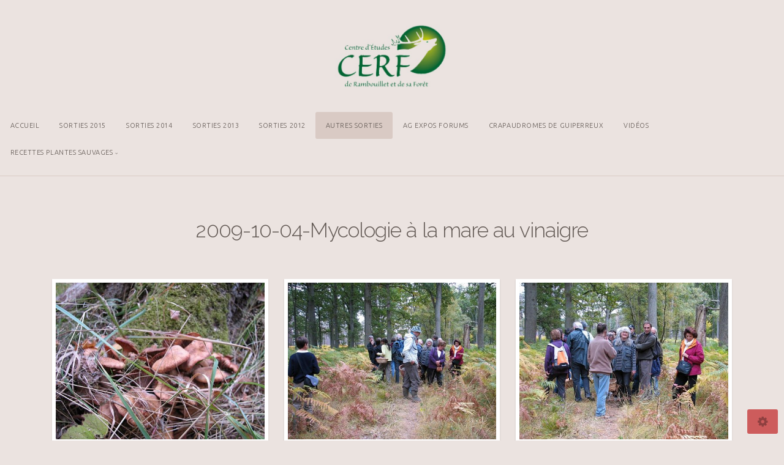

--- FILE ---
content_type: text/html; charset=utf-8
request_url: http://x3.cerf78.fr/AUTRES-SORTIES/SORTIES-2009/2009-10-04-Myco_mares_au_vinaigre/
body_size: 7820
content:
<!DOCTYPE html>
<!-- X3 website by www.photo.gallery -->
<html><head><meta charset="utf-8"><title>2009-10-04-Mycologie à la mare au vinaigre</title><meta name="viewport" content="width=device-width, initial-scale=1, shrink-to-fit=no"><link rel="canonical" href="http://x3.cerf78.fr/AUTRES-SORTIES/SORTIES-2009/2009-10-04-Myco_mares_au_vinaigre/"><link rel="dns-prefetch" href="//auth.photo.gallery"><link rel="dns-prefetch" href="//cdn.jsdelivr.net"><meta property="og:title" content="2009-10-04-Mycologie à la mare au vinaigre"><meta property="og:url" content="http://x3.cerf78.fr/AUTRES-SORTIES/SORTIES-2009/2009-10-04-Myco_mares_au_vinaigre/"><meta property="og:type" content="website"><meta property="og:updated_time" content="1661324367"><meta property="og:image" content="http://x3.cerf78.fr/content/AUTRES-SORTIES/SORTIES-2009/2009-10-04-Myco%20mares%20au%20vinaigre/2009-10-Myco%20mare%20au%20vinaigre%2001.JPG"><meta property="og:image:type" content="image/jpeg"><meta property="og:image:width" content="800" /><meta property="og:image:height" content="600" /><link rel="icon" href="/content/custom/favicon/favicon.png"><link href="http://x3.cerf78.fr/feed/" type="application/atom+xml" rel="alternate" title="Atom Feed"><script>
var css_counter = 0;
function imagevue_(){
	css_counter ++;
	if(css_counter === 1) imagevue();
};
function cssFail(){
	css_counter --;
	var l = document.createElement('link');
	l.onload = imagevue_;
	l.rel = 'stylesheet';
	l.id = 'mellow';
	l.href = '/app/public/css/3.31.1/x3.skin.mellow.css';
	document.getElementsByTagName('head')[0].appendChild(l);
}
</script><link rel="stylesheet" id="mellow" href="https://cdn.jsdelivr.net/npm/x3.photo.gallery@3.31.1/css/x3.skin.mellow.css" onerror="cssFail();"><link rel="stylesheet" href="https://fonts.googleapis.com/css?family=Ubuntu:300,300italic,600,600italic|Raleway:300"><style id="default-fonts"><!-- body,h1,h2,h3,h4,h5,h6 {font-family: "Helvetica Neue",Helvetica,Roboto,Arial,sans-serif;} --></style><style id="logo"><!-- .logo {font-size: 2.125em; padding: 1em 0; margin-top: 0em;}.logo > img {width: 200px; } --></style><style id="x3app"></style></head><body class="fa-loading initializing topbar-center mellow topbar-fixed-up clear x3-page slug-2009-10-04-myco-mares-au-vinaigre page-autres-sorties-sorties-2009-2009-10-04-myco-mares-au-vinaigre" data-include=""><div class="x3-loader" title="loading"></div><div class="sb-site-container"><div><header class="header"><div class="nav-wrapper"><nav class="nav"><div class="logo-wrapper"><a href="http://cerf78.fr" class="logo  logo-image"><img src="/content/custom/logo/logox3.jpg" alt="Photo Gallery" /></a></div><ul class="menu slim"><li><a href="/" class="needsclick">ACCUEIL</a></li><li><a href="/SORTIES-2015/" class="needsclick">SORTIES 2015</a></li><li><a href="/SORTIES_2014/" class="needsclick">SORTIES 2014</a></li><li><a href="/SORTIES_2013/" class="needsclick">SORTIES 2013</a></li><li><a href="/SORTIES_2012/" class="needsclick">SORTIES 2012</a></li><li><a href="/AUTRES-SORTIES/" class="needsclick">AUTRES SORTIES</a></li><li><a href="/AG-EXPOS-FORUMS/" class="needsclick">AG EXPOS FORUMS</a></li><li><a href="/CRAPAUDROMES-DE-GUIPERREUX/" class="needsclick">CRAPAUDROMES DE GUIPERREUX</a></li><li><a href="/VIDÉOS/" class="needsclick">VIDÉOS</a></li><li class="has-dropdown"><a href="/RECETTES-PLANTES-SAUVAGES/" class="needsclick node">RECETTES PLANTES SAUVAGES</a><ul class="dropdown"><li><a href="/RECETTES-PLANTES-SAUVAGES/Cake-aux-orties/" class="needsclick">Cake Aux Orties</a></li><li><a href="/RECETTES-PLANTES-SAUVAGES/Cake-forestier/" class="needsclick">Cake Forestier</a></li><li><a href="/RECETTES-PLANTES-SAUVAGES/Les-ptites-salades/" class="needsclick">Les Ptites Salades</a></li><li><a href="/RECETTES-PLANTES-SAUVAGES/Les-ptits-beignets/" class="needsclick">Les Ptits Beignets</a></li><li><a href="/RECETTES-PLANTES-SAUVAGES/Liqueur-de-prunelles/" class="needsclick">Liqueur De Prunelles</a></li><li><a href="/RECETTES-PLANTES-SAUVAGES/Potage_aux_cèpes_ou_bolets/" class="needsclick">Potage Aux Cèpes Ou Bolets</a></li><li><a href="/RECETTES-PLANTES-SAUVAGES/Sirop-de-sureau/" class="needsclick">Sirop De Sureau</a></li><li><a href="/RECETTES-PLANTES-SAUVAGES/Soupe-de-lamier-blanc/" class="needsclick">Soupe De Lamier Blanc</a></li><li><a href="/RECETTES-PLANTES-SAUVAGES/Vin-de-noix/" class="needsclick">Vin De Noix</a></li></ul></li></ul></nav></div></header><main class="main" id="content"><div class="module row"><div class="clearfix context small-12 medium-10 large-8 small-centered columns title-normal narrower context-left-header-center" ><h1 class="title style-icon"><span>2009-10-04-Mycologie à la mare au vinaigre</span></h1><hr class="module-separator" /></div></div><div class="module row"><div class="clearfix gallery small-12 small-centered columns layout-grid frame hover images title-normal module-center" itemscope itemtype="http://schema.org/ImageGallery"><ul class="small-block-grid-1 medium-block-grid-2 large-block-grid-3 items"><li><a class="item img-link item-link x3-popup" data-width="800" data-height="600" data-image="/content/AUTRES-SORTIES/SORTIES-2009/2009-10-04-Myco mares au vinaigre/2009-10-Myco mare au vinaigre 01.JPG" data-title="" data-name="2009 10 Myco mare au vinaigre 01" data-description="" data-date="2022-08-24" href="/AUTRES-SORTIES/SORTIES-2009/2009-10-04-Myco_mares_au_vinaigre/2009-10-Myco_mare_au_vinaigre_01/" id="image-2009-10-myco-mare-au-vinaigre-01" itemprop="associatedMedia" itemscope itemtype="http://schema.org/ImageObject"><figure><div class="image-container" style="padding-bottom:75%;"><img data-src="/content/AUTRES-SORTIES/SORTIES-2009/2009-10-04-Myco mares au vinaigre/2009-10-Myco mare au vinaigre 01.JPG" data-width="800" alt="2009 10 Myco mare au vinaigre 01" itemprop="thumbnail"></div></figure></a></li><li><a class="item img-link item-link x3-popup" data-width="800" data-height="600" data-image="/content/AUTRES-SORTIES/SORTIES-2009/2009-10-04-Myco mares au vinaigre/2009-10-Myco mare au vinaigre 02.JPG" data-title="" data-name="2009 10 Myco mare au vinaigre 02" data-description="" data-date="2022-08-24" href="/AUTRES-SORTIES/SORTIES-2009/2009-10-04-Myco_mares_au_vinaigre/2009-10-Myco_mare_au_vinaigre_02/" id="image-2009-10-myco-mare-au-vinaigre-02" itemprop="associatedMedia" itemscope itemtype="http://schema.org/ImageObject"><figure><div class="image-container" style="padding-bottom:75%;"><img data-src="/content/AUTRES-SORTIES/SORTIES-2009/2009-10-04-Myco mares au vinaigre/2009-10-Myco mare au vinaigre 02.JPG" data-width="800" alt="2009 10 Myco mare au vinaigre 02" itemprop="thumbnail"></div></figure></a></li><li><a class="item img-link item-link x3-popup" data-width="800" data-height="600" data-image="/content/AUTRES-SORTIES/SORTIES-2009/2009-10-04-Myco mares au vinaigre/2009-10-Myco mare au vinaigre 03.JPG" data-title="" data-name="2009 10 Myco mare au vinaigre 03" data-description="" data-date="2022-08-24" href="/AUTRES-SORTIES/SORTIES-2009/2009-10-04-Myco_mares_au_vinaigre/2009-10-Myco_mare_au_vinaigre_03/" id="image-2009-10-myco-mare-au-vinaigre-03" itemprop="associatedMedia" itemscope itemtype="http://schema.org/ImageObject"><figure><div class="image-container" style="padding-bottom:75%;"><img data-src="/content/AUTRES-SORTIES/SORTIES-2009/2009-10-04-Myco mares au vinaigre/2009-10-Myco mare au vinaigre 03.JPG" data-width="800" alt="2009 10 Myco mare au vinaigre 03" itemprop="thumbnail"></div></figure></a></li><li><a class="item img-link item-link x3-popup" data-width="800" data-height="600" data-image="/content/AUTRES-SORTIES/SORTIES-2009/2009-10-04-Myco mares au vinaigre/2009-10-Myco mare au vinaigre 04.JPG" data-title="" data-name="2009 10 Myco mare au vinaigre 04" data-description="" data-date="2022-08-24" href="/AUTRES-SORTIES/SORTIES-2009/2009-10-04-Myco_mares_au_vinaigre/2009-10-Myco_mare_au_vinaigre_04/" id="image-2009-10-myco-mare-au-vinaigre-04" itemprop="associatedMedia" itemscope itemtype="http://schema.org/ImageObject"><figure><div class="image-container" style="padding-bottom:75%;"><img data-src="/content/AUTRES-SORTIES/SORTIES-2009/2009-10-04-Myco mares au vinaigre/2009-10-Myco mare au vinaigre 04.JPG" data-width="800" alt="2009 10 Myco mare au vinaigre 04" itemprop="thumbnail"></div></figure></a></li><li><a class="item img-link item-link x3-popup" data-width="800" data-height="600" data-image="/content/AUTRES-SORTIES/SORTIES-2009/2009-10-04-Myco mares au vinaigre/Amanite tue-mouche.JPG" data-title="" data-name="Amanite tue mouche" data-description="" data-date="2022-08-24" href="/AUTRES-SORTIES/SORTIES-2009/2009-10-04-Myco_mares_au_vinaigre/Amanite_tue-mouche/" id="image-amanite-tue-mouche" itemprop="associatedMedia" itemscope itemtype="http://schema.org/ImageObject"><figure><div class="image-container" style="padding-bottom:75%;"><img data-src="/content/AUTRES-SORTIES/SORTIES-2009/2009-10-04-Myco mares au vinaigre/Amanite tue-mouche.JPG" data-width="800" alt="Amanite tue mouche" itemprop="thumbnail"></div></figure></a></li><li><a class="item img-link item-link x3-popup" data-width="800" data-height="600" data-image="/content/AUTRES-SORTIES/SORTIES-2009/2009-10-04-Myco mares au vinaigre/Bolet des bouviers et gomphide rose.jpg" data-title="" data-name="Bolet des bouviers et gomphide rose" data-description="" data-date="2022-08-24" href="/AUTRES-SORTIES/SORTIES-2009/2009-10-04-Myco_mares_au_vinaigre/Bolet_des_bouviers_et_gomphide_rose/" id="image-bolet-des-bouviers-et-gomphide-rose" itemprop="associatedMedia" itemscope itemtype="http://schema.org/ImageObject"><figure><div class="image-container" style="padding-bottom:75%;"><img data-src="/content/AUTRES-SORTIES/SORTIES-2009/2009-10-04-Myco mares au vinaigre/Bolet des bouviers et gomphide rose.jpg" data-width="800" alt="Bolet des bouviers et gomphide rose" itemprop="thumbnail"></div></figure></a></li><li><a class="item img-link item-link x3-popup" data-width="800" data-height="600" data-image="/content/AUTRES-SORTIES/SORTIES-2009/2009-10-04-Myco mares au vinaigre/Bolet orangé (quercinum).jpg" data-title="" data-name="Bolet orangé (quercinum)" data-description="" data-date="2022-08-24" href="/AUTRES-SORTIES/SORTIES-2009/2009-10-04-Myco_mares_au_vinaigre/Bolet_orangé_(quercinum)/" id="image-bolet-orangé-quercinum" itemprop="associatedMedia" itemscope itemtype="http://schema.org/ImageObject"><figure><div class="image-container" style="padding-bottom:75%;"><img data-src="/content/AUTRES-SORTIES/SORTIES-2009/2009-10-04-Myco mares au vinaigre/Bolet orangé (quercinum).jpg" data-width="800" alt="Bolet orangé (quercinum)" itemprop="thumbnail"></div></figure></a></li><li><a class="item img-link item-link x3-popup" data-width="800" data-height="600" data-image="/content/AUTRES-SORTIES/SORTIES-2009/2009-10-04-Myco mares au vinaigre/Entoloma Lividum 01.jpg" data-title="" data-name="Entoloma Lividum 01" data-description="" data-date="2022-08-24" href="/AUTRES-SORTIES/SORTIES-2009/2009-10-04-Myco_mares_au_vinaigre/Entoloma_Lividum_01/" id="image-entoloma-lividum-01" itemprop="associatedMedia" itemscope itemtype="http://schema.org/ImageObject"><figure><div class="image-container" style="padding-bottom:75%;"><img data-src="/content/AUTRES-SORTIES/SORTIES-2009/2009-10-04-Myco mares au vinaigre/Entoloma Lividum 01.jpg" data-width="800" alt="Entoloma Lividum 01" itemprop="thumbnail"></div></figure></a></li><li><a class="item img-link item-link x3-popup" data-width="800" data-height="600" data-image="/content/AUTRES-SORTIES/SORTIES-2009/2009-10-04-Myco mares au vinaigre/Entoloma Lividum 02.jpg" data-title="" data-name="Entoloma Lividum 02" data-description="" data-date="2022-08-24" href="/AUTRES-SORTIES/SORTIES-2009/2009-10-04-Myco_mares_au_vinaigre/Entoloma_Lividum_02/" id="image-entoloma-lividum-02" itemprop="associatedMedia" itemscope itemtype="http://schema.org/ImageObject"><figure><div class="image-container" style="padding-bottom:75%;"><img data-src="/content/AUTRES-SORTIES/SORTIES-2009/2009-10-04-Myco mares au vinaigre/Entoloma Lividum 02.jpg" data-width="800" alt="Entoloma Lividum 02" itemprop="thumbnail"></div></figure></a></li><li><a class="item img-link item-link x3-popup" data-width="800" data-height="600" data-image="/content/AUTRES-SORTIES/SORTIES-2009/2009-10-04-Myco mares au vinaigre/Entoloma Lividum 03.jpg" data-title="" data-name="Entoloma Lividum 03" data-description="" data-date="2022-08-24" href="/AUTRES-SORTIES/SORTIES-2009/2009-10-04-Myco_mares_au_vinaigre/Entoloma_Lividum_03/" id="image-entoloma-lividum-03" itemprop="associatedMedia" itemscope itemtype="http://schema.org/ImageObject"><figure><div class="image-container" style="padding-bottom:75%;"><img data-src="/content/AUTRES-SORTIES/SORTIES-2009/2009-10-04-Myco mares au vinaigre/Entoloma Lividum 03.jpg" data-width="800" alt="Entoloma Lividum 03" itemprop="thumbnail"></div></figure></a></li><li><a class="item img-link item-link x3-popup" data-width="800" data-height="600" data-image="/content/AUTRES-SORTIES/SORTIES-2009/2009-10-04-Myco mares au vinaigre/Entoloma Lividum 04.jpg" data-title="" data-name="Entoloma Lividum 04" data-description="" data-date="2022-08-24" href="/AUTRES-SORTIES/SORTIES-2009/2009-10-04-Myco_mares_au_vinaigre/Entoloma_Lividum_04/" id="image-entoloma-lividum-04" itemprop="associatedMedia" itemscope itemtype="http://schema.org/ImageObject"><figure><div class="image-container" style="padding-bottom:75%;"><img data-src="/content/AUTRES-SORTIES/SORTIES-2009/2009-10-04-Myco mares au vinaigre/Entoloma Lividum 04.jpg" data-width="800" alt="Entoloma Lividum 04" itemprop="thumbnail"></div></figure></a></li><li><a class="item img-link item-link x3-popup" data-width="800" data-height="600" data-image="/content/AUTRES-SORTIES/SORTIES-2009/2009-10-04-Myco mares au vinaigre/Entoloma Lividum11.JPG" data-title="" data-name="Entoloma Lividum11" data-description="" data-date="2022-08-24" href="/AUTRES-SORTIES/SORTIES-2009/2009-10-04-Myco_mares_au_vinaigre/Entoloma_Lividum11/" id="image-entoloma-lividum11" itemprop="associatedMedia" itemscope itemtype="http://schema.org/ImageObject"><figure><div class="image-container" style="padding-bottom:75%;"><img data-src="/content/AUTRES-SORTIES/SORTIES-2009/2009-10-04-Myco mares au vinaigre/Entoloma Lividum11.JPG" data-width="800" alt="Entoloma Lividum11" itemprop="thumbnail"></div></figure></a></li><li><a class="item img-link item-link x3-popup" data-width="800" data-height="600" data-image="/content/AUTRES-SORTIES/SORTIES-2009/2009-10-04-Myco mares au vinaigre/Entoloma Lividum22.JPG" data-title="" data-name="Entoloma Lividum22" data-description="" data-date="2022-08-24" href="/AUTRES-SORTIES/SORTIES-2009/2009-10-04-Myco_mares_au_vinaigre/Entoloma_Lividum22/" id="image-entoloma-lividum22" itemprop="associatedMedia" itemscope itemtype="http://schema.org/ImageObject"><figure><div class="image-container" style="padding-bottom:75%;"><img data-src="/content/AUTRES-SORTIES/SORTIES-2009/2009-10-04-Myco mares au vinaigre/Entoloma Lividum22.JPG" data-width="800" alt="Entoloma Lividum22" itemprop="thumbnail"></div></figure></a></li><li><a class="item img-link item-link x3-popup" data-width="800" data-height="600" data-image="/content/AUTRES-SORTIES/SORTIES-2009/2009-10-04-Myco mares au vinaigre/Entoloma Lividum33.JPG" data-title="" data-name="Entoloma Lividum33" data-description="" data-date="2022-08-24" href="/AUTRES-SORTIES/SORTIES-2009/2009-10-04-Myco_mares_au_vinaigre/Entoloma_Lividum33/" id="image-entoloma-lividum33" itemprop="associatedMedia" itemscope itemtype="http://schema.org/ImageObject"><figure><div class="image-container" style="padding-bottom:75%;"><img data-src="/content/AUTRES-SORTIES/SORTIES-2009/2009-10-04-Myco mares au vinaigre/Entoloma Lividum33.JPG" data-width="800" alt="Entoloma Lividum33" itemprop="thumbnail"></div></figure></a></li><li><a class="item img-link item-link x3-popup" data-width="800" data-height="600" data-image="/content/AUTRES-SORTIES/SORTIES-2009/2009-10-04-Myco mares au vinaigre/Entoloma Lividum44.JPG" data-title="" data-name="Entoloma Lividum44" data-description="" data-date="2022-08-24" href="/AUTRES-SORTIES/SORTIES-2009/2009-10-04-Myco_mares_au_vinaigre/Entoloma_Lividum44/" id="image-entoloma-lividum44" itemprop="associatedMedia" itemscope itemtype="http://schema.org/ImageObject"><figure><div class="image-container" style="padding-bottom:75%;"><img data-src="/content/AUTRES-SORTIES/SORTIES-2009/2009-10-04-Myco mares au vinaigre/Entoloma Lividum44.JPG" data-width="800" alt="Entoloma Lividum44" itemprop="thumbnail"></div></figure></a></li><li><a class="item img-link item-link x3-popup" data-width="800" data-height="600" data-image="/content/AUTRES-SORTIES/SORTIES-2009/2009-10-04-Myco mares au vinaigre/Entolomes livides.JPG" data-title="" data-name="Entolomes livides" data-description="" data-date="2022-08-24" href="/AUTRES-SORTIES/SORTIES-2009/2009-10-04-Myco_mares_au_vinaigre/Entolomes_livides/" id="image-entolomes-livides" itemprop="associatedMedia" itemscope itemtype="http://schema.org/ImageObject"><figure><div class="image-container" style="padding-bottom:75%;"><img data-src="/content/AUTRES-SORTIES/SORTIES-2009/2009-10-04-Myco mares au vinaigre/Entolomes livides.JPG" data-width="800" alt="Entolomes livides" itemprop="thumbnail"></div></figure></a></li><li><a class="item img-link item-link x3-popup" data-width="800" data-height="600" data-image="/content/AUTRES-SORTIES/SORTIES-2009/2009-10-04-Myco mares au vinaigre/Lactaires délicieux.JPG" data-title="" data-name="Lactaires délicieux" data-description="" data-date="2022-08-24" href="/AUTRES-SORTIES/SORTIES-2009/2009-10-04-Myco_mares_au_vinaigre/Lactaires_délicieux/" id="image-lactaires-délicieux" itemprop="associatedMedia" itemscope itemtype="http://schema.org/ImageObject"><figure><div class="image-container" style="padding-bottom:75%;"><img data-src="/content/AUTRES-SORTIES/SORTIES-2009/2009-10-04-Myco mares au vinaigre/Lactaires délicieux.JPG" data-width="800" alt="Lactaires délicieux" itemprop="thumbnail"></div></figure></a></li><li><a class="item img-link item-link x3-popup" data-width="800" data-height="600" data-image="/content/AUTRES-SORTIES/SORTIES-2009/2009-10-04-Myco mares au vinaigre/Langue de boeuf.JPG" data-title="" data-name="Langue de boeuf" data-description="" data-date="2022-08-24" href="/AUTRES-SORTIES/SORTIES-2009/2009-10-04-Myco_mares_au_vinaigre/Langue_de_boeuf/" id="image-langue-de-boeuf" itemprop="associatedMedia" itemscope itemtype="http://schema.org/ImageObject"><figure><div class="image-container" style="padding-bottom:75%;"><img data-src="/content/AUTRES-SORTIES/SORTIES-2009/2009-10-04-Myco mares au vinaigre/Langue de boeuf.JPG" data-width="800" alt="Langue de boeuf" itemprop="thumbnail"></div></figure></a></li><li><a class="item img-link item-link x3-popup" data-width="800" data-height="600" data-image="/content/AUTRES-SORTIES/SORTIES-2009/2009-10-04-Myco mares au vinaigre/Leccinum.jpg" data-title="" data-name="Leccinum" data-description="" data-date="2022-08-24" href="/AUTRES-SORTIES/SORTIES-2009/2009-10-04-Myco_mares_au_vinaigre/Leccinum/" id="image-leccinum" itemprop="associatedMedia" itemscope itemtype="http://schema.org/ImageObject"><figure><div class="image-container" style="padding-bottom:75%;"><img data-src="/content/AUTRES-SORTIES/SORTIES-2009/2009-10-04-Myco mares au vinaigre/Leccinum.jpg" data-width="800" alt="Leccinum" itemprop="thumbnail"></div></figure></a></li><li><a class="item img-link item-link x3-popup" data-width="800" data-height="600" data-image="/content/AUTRES-SORTIES/SORTIES-2009/2009-10-04-Myco mares au vinaigre/Petite famille d&#039;Amanites tue-mouches.JPG" data-title="" data-name="Petite famille d'Amanites tue mouches" data-description="" data-date="2022-08-24" href="/AUTRES-SORTIES/SORTIES-2009/2009-10-04-Myco_mares_au_vinaigre/Petite_famille_d&#039;Amanites_tue-mouches/" id="image-petite-famille-d-amanites-tue-mouches" itemprop="associatedMedia" itemscope itemtype="http://schema.org/ImageObject"><figure><div class="image-container" style="padding-bottom:75%;"><img data-src="/content/AUTRES-SORTIES/SORTIES-2009/2009-10-04-Myco mares au vinaigre/Petite famille d&#039;Amanites tue-mouches.JPG" data-width="800" alt="Petite famille d&#039;Amanites tue mouches" itemprop="thumbnail"></div></figure></a></li><li><a class="item img-link item-link x3-popup" data-width="800" data-height="600" data-image="/content/AUTRES-SORTIES/SORTIES-2009/2009-10-04-Myco mares au vinaigre/Phaeolus Schweinitzii.JPG" data-title="" data-name="Phaeolus Schweinitzii" data-description="" data-date="2022-08-24" href="/AUTRES-SORTIES/SORTIES-2009/2009-10-04-Myco_mares_au_vinaigre/Phaeolus_Schweinitzii/" id="image-phaeolus-schweinitzii" itemprop="associatedMedia" itemscope itemtype="http://schema.org/ImageObject"><figure><div class="image-container" style="padding-bottom:75%;"><img data-src="/content/AUTRES-SORTIES/SORTIES-2009/2009-10-04-Myco mares au vinaigre/Phaeolus Schweinitzii.JPG" data-width="800" alt="Phaeolus Schweinitzii" itemprop="thumbnail"></div></figure></a></li><li><a class="item img-link item-link x3-popup" data-exif="&#x7B;&quot;model&quot;&#x3A;&quot;FinePix&#x20;F31fd&quot;,&quot;aperture&quot;&#x3A;&quot;f&#x5C;&#x2F;8.0&quot;,&quot;focal_length&quot;&#x3A;8,&quot;exposure&quot;&#x3A;&quot;10&#x5C;&#x2F;420&quot;,&quot;iso&quot;&#x3A;800&#x7D;" data-width="800" data-height="600" data-image="/content/AUTRES-SORTIES/SORTIES-2009/2009-10-04-Myco mares au vinaigre/Pholiota limonella.jpg" data-title="" data-name="Pholiota limonella" data-description="" data-date="2009-10-04" href="/AUTRES-SORTIES/SORTIES-2009/2009-10-04-Myco_mares_au_vinaigre/Pholiota_limonella/" id="image-pholiota-limonella" itemprop="associatedMedia" itemscope itemtype="http://schema.org/ImageObject"><figure><div class="image-container" style="padding-bottom:75%;"><img data-src="/content/AUTRES-SORTIES/SORTIES-2009/2009-10-04-Myco mares au vinaigre/Pholiota limonella.jpg" data-width="800" alt="Pholiota limonella" itemprop="thumbnail"></div></figure></a></li><li><a class="item img-link item-link x3-popup" data-width="800" data-height="589" data-image="/content/AUTRES-SORTIES/SORTIES-2009/2009-10-04-Myco mares au vinaigre/Pholiota Squarrosa-aconf16.JPG" data-title="" data-name="Pholiota Squarrosa aconf16" data-description="" data-date="2022-08-24" href="/AUTRES-SORTIES/SORTIES-2009/2009-10-04-Myco_mares_au_vinaigre/Pholiota_Squarrosa-aconf16/" id="image-pholiota-squarrosa-aconf16" itemprop="associatedMedia" itemscope itemtype="http://schema.org/ImageObject"><figure><div class="image-container" style="padding-bottom:73.625%;"><img data-src="/content/AUTRES-SORTIES/SORTIES-2009/2009-10-04-Myco mares au vinaigre/Pholiota Squarrosa-aconf16.JPG" data-width="800" alt="Pholiota Squarrosa aconf16" itemprop="thumbnail"></div></figure></a></li><li><a class="item img-link item-link x3-popup" data-width="800" data-height="529" data-image="/content/AUTRES-SORTIES/SORTIES-2009/2009-10-04-Myco mares au vinaigre/Pholiota Squarrosa-aconf27.JPG" data-title="" data-name="Pholiota Squarrosa aconf27" data-description="" data-date="2022-08-24" href="/AUTRES-SORTIES/SORTIES-2009/2009-10-04-Myco_mares_au_vinaigre/Pholiota_Squarrosa-aconf27/" id="image-pholiota-squarrosa-aconf27" itemprop="associatedMedia" itemscope itemtype="http://schema.org/ImageObject"><figure><div class="image-container" style="padding-bottom:66.125%;"><img data-src="/content/AUTRES-SORTIES/SORTIES-2009/2009-10-04-Myco mares au vinaigre/Pholiota Squarrosa-aconf27.JPG" data-width="800" alt="Pholiota Squarrosa aconf27" itemprop="thumbnail"></div></figure></a></li><li><a class="item img-link item-link x3-popup" data-width="770" data-height="600" data-image="/content/AUTRES-SORTIES/SORTIES-2009/2009-10-04-Myco mares au vinaigre/Pholiota Squarrosa-aconf38.JPG" data-title="" data-name="Pholiota Squarrosa aconf38" data-description="" data-date="2022-08-24" href="/AUTRES-SORTIES/SORTIES-2009/2009-10-04-Myco_mares_au_vinaigre/Pholiota_Squarrosa-aconf38/" id="image-pholiota-squarrosa-aconf38" itemprop="associatedMedia" itemscope itemtype="http://schema.org/ImageObject"><figure><div class="image-container" style="padding-bottom:77.922077922078%;"><img data-src="/content/AUTRES-SORTIES/SORTIES-2009/2009-10-04-Myco mares au vinaigre/Pholiota Squarrosa-aconf38.JPG" data-width="770" alt="Pholiota Squarrosa aconf38" itemprop="thumbnail"></div></figure></a></li><li><a class="item img-link item-link x3-popup" data-width="800" data-height="589" data-image="/content/AUTRES-SORTIES/SORTIES-2009/2009-10-04-Myco mares au vinaigre/Pholiota Squarrosa 01.jpg" data-title="" data-name="Pholiota Squarrosa 01" data-description="" data-date="2022-08-24" href="/AUTRES-SORTIES/SORTIES-2009/2009-10-04-Myco_mares_au_vinaigre/Pholiota_Squarrosa_01/" id="image-pholiota-squarrosa-01" itemprop="associatedMedia" itemscope itemtype="http://schema.org/ImageObject"><figure><div class="image-container" style="padding-bottom:73.625%;"><img data-src="/content/AUTRES-SORTIES/SORTIES-2009/2009-10-04-Myco mares au vinaigre/Pholiota Squarrosa 01.jpg" data-width="800" alt="Pholiota Squarrosa 01" itemprop="thumbnail"></div></figure></a></li><li><a class="item img-link item-link x3-popup" data-width="800" data-height="529" data-image="/content/AUTRES-SORTIES/SORTIES-2009/2009-10-04-Myco mares au vinaigre/Pholiota Squarrosa 02.jpg" data-title="" data-name="Pholiota Squarrosa 02" data-description="" data-date="2022-08-24" href="/AUTRES-SORTIES/SORTIES-2009/2009-10-04-Myco_mares_au_vinaigre/Pholiota_Squarrosa_02/" id="image-pholiota-squarrosa-02" itemprop="associatedMedia" itemscope itemtype="http://schema.org/ImageObject"><figure><div class="image-container" style="padding-bottom:66.125%;"><img data-src="/content/AUTRES-SORTIES/SORTIES-2009/2009-10-04-Myco mares au vinaigre/Pholiota Squarrosa 02.jpg" data-width="800" alt="Pholiota Squarrosa 02" itemprop="thumbnail"></div></figure></a></li><li><a class="item img-link item-link x3-popup" data-width="770" data-height="600" data-image="/content/AUTRES-SORTIES/SORTIES-2009/2009-10-04-Myco mares au vinaigre/Pholiota Squarrosa 03.jpg" data-title="" data-name="Pholiota Squarrosa 03" data-description="" data-date="2022-08-24" href="/AUTRES-SORTIES/SORTIES-2009/2009-10-04-Myco_mares_au_vinaigre/Pholiota_Squarrosa_03/" id="image-pholiota-squarrosa-03" itemprop="associatedMedia" itemscope itemtype="http://schema.org/ImageObject"><figure><div class="image-container" style="padding-bottom:77.922077922078%;"><img data-src="/content/AUTRES-SORTIES/SORTIES-2009/2009-10-04-Myco mares au vinaigre/Pholiota Squarrosa 03.jpg" data-width="770" alt="Pholiota Squarrosa 03" itemprop="thumbnail"></div></figure></a></li></ul><hr class="module-separator" /></div></div><div class="pagenav pagenav-static"><a href="/AUTRES-SORTIES/SORTIES-2009/2009-10-25-Myco_Porte_Baudet_avec_l&#039;ANY/" class="pagenav-link pagenav-prev" title="2009-10-25-Mycologie à la porte Baudet avec l&#039;ANY"><span class="pagenav-text">2009 10 25 Myco Porte Baudet Avec L'ANY</span></a><a href="/AUTRES-SORTIES/SORTIES-2009/2009-09-27-_Myco_La_Claye_avec_SMF/" class="pagenav-link pagenav-next" title="2009-09-27- Mycologie à la Claye avec la SMF"><span class="pagenav-text">2009 09 27  Myco La Claye Avec SMF</span></a></div></main></div></div><footer class="footer"><div class="icon-buttons hover-color hover-title"><a href="https://www.facebook.com/imagevue"></a><a href="https://twitter.com/imagevue"></a><a href="https://www.photo.gallery" data-icon="asterisk" data-color="#78A64F" title="X3 Photo Gallery"></a><a href="/contact/" title="Contact me"></a></div><p>&copy; 2024 <a href="/">x3.cerf78.fr</a></p><p class="x3-footer-link"><span data-nosnippet>X3 Photo Gallery Website by <a href="https://www.photo.gallery">www.photo.gallery</a></span></p></footer><script>
var x3_settings = {"title":null,"label":null,"description":null,"date":null,"image":null,"seo":{"title":null,"description":null,"keywords":null,"robots":null},"link":{"url":null,"target":"auto","width":600,"height":500,"content":false,"popup_class":null},"menu":{"items":null,"type":"normal","width":320,"hide":false,"hide_children":false,"hide_children_mobile":false,"limit":0,"click_toggle":false,"nolink":false,"list":null,"carousel_amount":3,"carousel_items":"title,amount,preview,description","data_items":"contactform,hr,icon-buttons","crop":{"enabled":true,"crop":[3,2]},"classes":null},"body":null,"layout":{"items":"context,folders,gallery","disqus":false,"classes":null,"width":"width-default"},"context":{"items":"title,description,content","hide":false,"text_align":"context-left-header-center","classes":null,"width":"narrower","crop":{"enabled":true,"crop":[2,1]},"caption":{"enabled":false,"items":"title,date","hover":false,"align":"caption-bottom-left"}},"folders":{"hide":false,"items":"title,amount,folders_amount,description,preview","width":"width-default","sortby":"custom","sort":"asc","title_size":"large","assets":null,"text_align":"module-center","classes":"frame","limit":0,"split":{"enabled":false,"ratio":6,"invert":true},"crop":{"enabled":false,"crop":[3,2]},"caption":{"enabled":false,"items":"description","hover":false,"align":"caption-bottom-left"},"tooltip":{"enabled":false,"items":"title,description"},"layout":"grid","vertical":{"scrollnav":true,"horizontal_rule":true},"grid":{"use_width":false,"columns":"3,2,1","column_width":300,"space":-1},"justified":{"row_height":300,"space":10,"small_disabled":true},"columns":{"use_width":true,"column_width":300,"columns":3,"space":-1},"carousel":{"use_height":false,"amount":3,"target_height":300,"margin":1,"lazy":true,"interval":0,"show_timer":true,"background":false,"nav":true,"tabs":false,"tabs_position":"top","loop":true}},"gallery":{"hide":false,"items":"preview","width":"width-default","assets":null,"text_align":"module-center","classes":"frame,hover","sortby":"name","sort":"asc","title_size":"normal","limit":0,"clickable":true,"split":{"enabled":false,"ratio":6,"invert":true},"crop":{"enabled":false,"crop":[3,2]},"caption":{"enabled":false,"items":"title","hover":false,"align":"caption-bottom-left"},"tooltip":{"enabled":false,"items":"title,description"},"layout":"justified","vertical":{"scrollnav":true,"horizontal_rule":true},"grid":{"use_width":false,"columns":"3,2,1","column_width":300,"space":-1},"justified":{"row_height":300,"space":10,"small_disabled":false},"columns":{"use_width":true,"column_width":300,"columns":3,"space":-1},"slideshow":{"background":false,"menu_style":"menu-absolute-20","button_down":false,"button_down_remove":true,"hide_context":false,"hide_footer":false,"height":"100%","ratio":null,"nav":"none","fit":"cover","transition":"slide","transition_mobile_slide":true,"duration":500,"captions":false,"captions_hover":false,"loop":false,"autoplay":false,"interval":4000,"start_fullscreen":false,"toggle_play":true,"fullscreen_button":"auto","arrows":true,"click":true,"stopautoplayontouch":true,"keyboard":true,"swipe":true,"hash":false,"show_timer":true},"carousel":{"use_height":false,"amount":3,"target_height":300,"margin":1,"lazy":true,"interval":0,"show_timer":true,"background":false,"nav":true,"tabs":false,"tabs_position":"top","loop":true},"image":{"title":null,"title_include":"default","description":null,"description_include":"default","link":null,"link_target":"auto","popup_width":600,"popup_height":500},"embed":null},"content":null,"plugins":{"cart":{"enabled":false,"page_unique":false,"hide_cart":false,"panel_orders":false,"checkbox":true,"checkbox_hover":true,"select_mode":false,"popup_button":true,"gallery_buttons":true,"gallery_button_items":"select-mode,select-all,cart","show_cart":"first_empty","limit":0,"cart_custom":false,"cart_order":true,"order_form":true,"order_form_html":"<h2>Order</h2>\r\n<input type=\"text\" name=\"name\" placeholder=\"Name\" required>\r\n<input type=\"email\" name=\"email\" placeholder=\"Email\" required>\r\n<textarea rows=\"3\" name=\"message\" placeholder=\"Message\" required></textarea>","success_empty_cart":true,"success_close_cart":false,"cart_output":"paths","cart_download":false,"download_order_form":false,"download_include_paths":true},"breadcrumbs":{"enabled":false,"level":2},"chat":{"x3_control":true,"mobile":false,"load":false},"image_background":{"enabled":false,"src":null,"custom_height":true,"height":"80%","size":"cover","fixed":false,"position":"50% 50%","below_menu":true,"menu_style":"menu-absolute-20","page_meta_title":true,"page_meta_description":true,"page_meta_content":false,"page_meta_scrollfade":true,"button_down":false,"button_down_remove":true,"hide_context":false,"hide_footer":false},"background":{"enabled":false,"src":null,"color":null,"attach":"page","menu_style":null,"fixed":false,"size":"100%","repeat":"repeat","position":"50% 0%"},"video_background":{"src":null,"disable_mobile":false,"poster_mobile":null,"menu_style":"menu-absolute-20","height":100,"autoplay":true,"toggleplay":true,"loop":true,"muted":true,"button_down":false,"button_down_remove":true,"hide_context":false,"hide_footer":false},"fotomoto":{"enabled":false,"store_id":null,"enabled_page":false,"collection":null,"buy_button":true,"buy_button_text":"Buy","buy_button_popup":"mobile","mobile_disabled":true},"audioplayer":{"enabled":false,"autoplay":false,"loop":true,"volume":1,"shuffle":false,"disabled_mobile":true,"folders":true},"disqus":{"image":true},"pagenav":{"hide_root":true,"hide_has_children":false,"position":"fixed-bottom","autohide":true},"cookie_consent":{"enabled":false,"location":true,"inherit_font":true,"message":null,"dismiss":null,"link":null,"href":null},"panorama":{"enabled":false,"index":true,"title":true,"buttons":"deviceorientation,rotate,fullscreen","scene_nav":true,"scene_loop":true,"zoom":"auto","nav":true,"keyboard":true,"lookto_taps":1,"fullscreen_taps":2,"transition":"black","transition_duration":800,"transition_scale":0.03,"auto_open":false,"equirect_preview":true,"equirect_resize":true,"hide_interface":true,"hide_interface_timeout":3000,"show_interface_after_nav":true,"yaw":0,"pitch":0,"fov":1.2,"maxres_multiplier":1,"max_vfov":1.75,"max_hfov":0,"pitch_min":-90,"pitch_max":90,"reset_view":true,"autorotate_start":true,"autorotate_restart":false,"autorotate_idlemovement_timeout":2000,"autorotate_speed":0.03,"flat_tile_size":512,"flat_url_format":"l{z}/{y}/l{z}_{y}_{x}.jpg","flat_zero_padding":0,"flat_index_start":0,"flat_pin_levels":2}},"accounts":{"disqus_shortname":null},"style":{"styler":true,"layout":{"layout":"topbar-center","fixed":"topbar-fixed-up","wide":false,"overlay":true},"skin":{"skin":"mellow","primary_color":"indianred","clear":"clear"},"font":{"font":"Ubuntu:300,300italic,600,600italic|Raleway:300|topbar:uppercase,small"},"logo":{"enabled":true,"use_image":true,"title":"Photo Gallery","logo_3d":true,"logo_3d_synch":true,"link":"http://cerf78.fr"}},"settings":{"diagnostics":false,"cdn_core":true,"preload":"auto","lang":"fr","auto_lang":true,"pagenav":true,"cdn_files":null,"base_url":null,"date_format":"Y-m-d","timeago_locales":true,"hide_images":"double","prevent_context":false,"sitemap":true,"feed":true,"menu_manual":false,"menu_super":false,"menu_disabled":false,"image_noindex":false},"popup":{"enabled":true,"auto_open":false,"click":"prev_next","transition":"glide","transition_custom":{"opacity":0.1,"x":0,"y":0,"rotate":-90,"scale":0.8,"easing":"easeOutElastic","duration":1000},"history":true,"loop":true,"zoomEl":true,"downloadEl":false,"shareEl":true,"playEl":true,"play_interval":5,"play_transition":"inherit","captionEl":true,"hide_caption":true,"caption_transition":true,"caption_style":"block","caption_align":"center-left","caption":{"title":true,"title_from_name":true,"filename":false,"filename_ext":false,"description":true,"date":false,"exif":false,"exif_items":"model,aperture,focal_length,exposure,iso","download":false,"download_text":"Download","map":false,"map_text":"Map"},"bgOpacity":0.95,"bg_color":"#000","bg_image":false},"toolbar":{"enabled":true,"enabled_mobile":false,"share_hover":true,"share_click":true,"show_label":true,"auto_hide":true,"overlay_fun":true,"top":65,"side":"auto","addthis":false,"items":"{\r\n  \"items\": [\r\n    {\r\n      \"id\": \"share\",\r\n      \"icon\": \"share\",\r\n      \"label\": \"Share\"\r\n    },\r\n    {\r\n      \"id\": \"mailto\",\r\n      \"icon\": \"envelope\",\r\n      \"label\": \"Share by Email\",\r\n      \"url\": \"mailto:?subject={{text}}&body=Hi,%0D%0A%0D%0A{{description}}%0D%0A{{url}}\",\r\n      \"color\": \"#00bcf2\",\r\n      \"display\": \"overlay|popup\"\r\n    },\r\n    {\r\n      \"id\": \"comment\",\r\n      \"icon\": \"comment\",\r\n      \"label\": \"Post Comment\"\r\n    },\r\n    {\r\n      \"id\": \"download\",\r\n      \"icon\": \"download\",\r\n      \"label\": \"Download\",\r\n      \"url\": \"{{raw_image_url}}\"\r\n    }\r\n  ]\r\n}"},"userx":false,"x3_version":"3.31.1","site_updated":1708754910,"site_json":false,"path":""};
var x3_page = {"title":"2009-10-04-Mycologie à la mare au vinaigre","image":"2009-10-Myco mare au vinaigre 01.JPG","gallery":{"layout":"grid"},"type":"page","id":"pcbcdaa","permalink":"/AUTRES-SORTIES/SORTIES-2009/2009-10-04-Myco_mares_au_vinaigre/","canonical":"http://x3.cerf78.fr/AUTRES-SORTIES/SORTIES-2009/2009-10-04-Myco_mares_au_vinaigre/","file_path":"/content/AUTRES-SORTIES/SORTIES-2009/2009-10-04-Myco mares au vinaigre","preview_image_full":"http://x3.cerf78.fr/content/AUTRES-SORTIES/SORTIES-2009/2009-10-04-Myco mares au vinaigre/2009-10-Myco mare au vinaigre 01.JPG"};
function jsFail(){
	var s = document.createElement('script');
	s.type = 'text/javascript';
	s.onload = imagevue_;
	s.src = '/app/public/js/3.31.1/x3.min.js';
	document.getElementsByTagName('head')[0].appendChild(s);
}
</script><script src="https://cdn.jsdelivr.net/npm/jquery@3.6.0/dist/jquery.min.js"></script><script src="https://cdn.jsdelivr.net/npm/animejs@3.2.1/lib/anime.min.js"></script><script src="https://cdn.jsdelivr.net/npm/velocity-animate@1.0.1/velocity.min.js"></script><script src="https://cdn.jsdelivr.net/npm/velocity-animate@1.0.1/velocity.ui.min.js"></script><script src="https://cdn.jsdelivr.net/npm/string@3.3.3/dist/string.min.js"></script><script src="https://cdn.jsdelivr.net/npm/x3.photo.gallery@3.31.1/js/x3.min.js" onerror="jsFail()" onload="imagevue_();"></script></body></html>
<!-- X3 website by www.photo.gallery -->